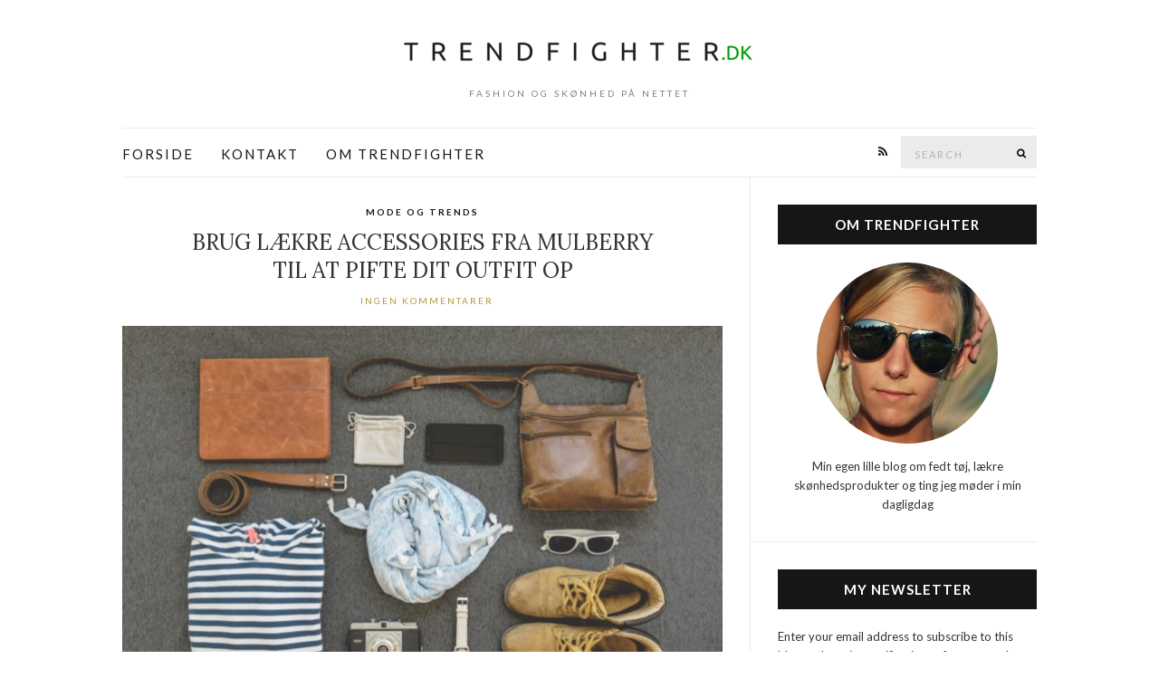

--- FILE ---
content_type: text/html; charset=UTF-8
request_url: https://trendfighter.dk/brug-laekre-accessories-fra-mulberry-til-at-pifte-dit-outfit-op/
body_size: 10328
content:
<!doctype html>
<html lang="da-DK">
<head>
	<meta charset="UTF-8">
	<meta name="viewport" content="width=device-width, initial-scale=1">
	<link rel="pingback" href="https://trendfighter.dk/xmlrpc.php">

	<title>Brug lækre accessories fra Mulberry til at pifte dit outfit op &#8211; Trendfighter</title>
<meta name='robots' content='max-image-preview:large' />
	<style>img:is([sizes="auto" i], [sizes^="auto," i]) { contain-intrinsic-size: 3000px 1500px }</style>
	<link rel="alternate" type="application/rss+xml" title="Trendfighter &raquo; Feed" href="https://trendfighter.dk/feed/" />
<link rel="alternate" type="application/rss+xml" title="Trendfighter &raquo;-kommentar-feed" href="https://trendfighter.dk/comments/feed/" />
<link rel="alternate" type="application/rss+xml" title="Trendfighter &raquo; Brug lækre accessories fra Mulberry til at pifte dit outfit op-kommentar-feed" href="https://trendfighter.dk/brug-laekre-accessories-fra-mulberry-til-at-pifte-dit-outfit-op/feed/" />
<script type="text/javascript">
/* <![CDATA[ */
window._wpemojiSettings = {"baseUrl":"https:\/\/s.w.org\/images\/core\/emoji\/15.0.3\/72x72\/","ext":".png","svgUrl":"https:\/\/s.w.org\/images\/core\/emoji\/15.0.3\/svg\/","svgExt":".svg","source":{"concatemoji":"https:\/\/trendfighter.dk\/wp-includes\/js\/wp-emoji-release.min.js?ver=6.7.4"}};
/*! This file is auto-generated */
!function(i,n){var o,s,e;function c(e){try{var t={supportTests:e,timestamp:(new Date).valueOf()};sessionStorage.setItem(o,JSON.stringify(t))}catch(e){}}function p(e,t,n){e.clearRect(0,0,e.canvas.width,e.canvas.height),e.fillText(t,0,0);var t=new Uint32Array(e.getImageData(0,0,e.canvas.width,e.canvas.height).data),r=(e.clearRect(0,0,e.canvas.width,e.canvas.height),e.fillText(n,0,0),new Uint32Array(e.getImageData(0,0,e.canvas.width,e.canvas.height).data));return t.every(function(e,t){return e===r[t]})}function u(e,t,n){switch(t){case"flag":return n(e,"\ud83c\udff3\ufe0f\u200d\u26a7\ufe0f","\ud83c\udff3\ufe0f\u200b\u26a7\ufe0f")?!1:!n(e,"\ud83c\uddfa\ud83c\uddf3","\ud83c\uddfa\u200b\ud83c\uddf3")&&!n(e,"\ud83c\udff4\udb40\udc67\udb40\udc62\udb40\udc65\udb40\udc6e\udb40\udc67\udb40\udc7f","\ud83c\udff4\u200b\udb40\udc67\u200b\udb40\udc62\u200b\udb40\udc65\u200b\udb40\udc6e\u200b\udb40\udc67\u200b\udb40\udc7f");case"emoji":return!n(e,"\ud83d\udc26\u200d\u2b1b","\ud83d\udc26\u200b\u2b1b")}return!1}function f(e,t,n){var r="undefined"!=typeof WorkerGlobalScope&&self instanceof WorkerGlobalScope?new OffscreenCanvas(300,150):i.createElement("canvas"),a=r.getContext("2d",{willReadFrequently:!0}),o=(a.textBaseline="top",a.font="600 32px Arial",{});return e.forEach(function(e){o[e]=t(a,e,n)}),o}function t(e){var t=i.createElement("script");t.src=e,t.defer=!0,i.head.appendChild(t)}"undefined"!=typeof Promise&&(o="wpEmojiSettingsSupports",s=["flag","emoji"],n.supports={everything:!0,everythingExceptFlag:!0},e=new Promise(function(e){i.addEventListener("DOMContentLoaded",e,{once:!0})}),new Promise(function(t){var n=function(){try{var e=JSON.parse(sessionStorage.getItem(o));if("object"==typeof e&&"number"==typeof e.timestamp&&(new Date).valueOf()<e.timestamp+604800&&"object"==typeof e.supportTests)return e.supportTests}catch(e){}return null}();if(!n){if("undefined"!=typeof Worker&&"undefined"!=typeof OffscreenCanvas&&"undefined"!=typeof URL&&URL.createObjectURL&&"undefined"!=typeof Blob)try{var e="postMessage("+f.toString()+"("+[JSON.stringify(s),u.toString(),p.toString()].join(",")+"));",r=new Blob([e],{type:"text/javascript"}),a=new Worker(URL.createObjectURL(r),{name:"wpTestEmojiSupports"});return void(a.onmessage=function(e){c(n=e.data),a.terminate(),t(n)})}catch(e){}c(n=f(s,u,p))}t(n)}).then(function(e){for(var t in e)n.supports[t]=e[t],n.supports.everything=n.supports.everything&&n.supports[t],"flag"!==t&&(n.supports.everythingExceptFlag=n.supports.everythingExceptFlag&&n.supports[t]);n.supports.everythingExceptFlag=n.supports.everythingExceptFlag&&!n.supports.flag,n.DOMReady=!1,n.readyCallback=function(){n.DOMReady=!0}}).then(function(){return e}).then(function(){var e;n.supports.everything||(n.readyCallback(),(e=n.source||{}).concatemoji?t(e.concatemoji):e.wpemoji&&e.twemoji&&(t(e.twemoji),t(e.wpemoji)))}))}((window,document),window._wpemojiSettings);
/* ]]> */
</script>
<style id='wp-emoji-styles-inline-css' type='text/css'>

	img.wp-smiley, img.emoji {
		display: inline !important;
		border: none !important;
		box-shadow: none !important;
		height: 1em !important;
		width: 1em !important;
		margin: 0 0.07em !important;
		vertical-align: -0.1em !important;
		background: none !important;
		padding: 0 !important;
	}
</style>
<link rel='stylesheet' id='wp-block-library-css' href='https://trendfighter.dk/wp-includes/css/dist/block-library/style.min.css?ver=6.7.4' type='text/css' media='all' />
<style id='classic-theme-styles-inline-css' type='text/css'>
/*! This file is auto-generated */
.wp-block-button__link{color:#fff;background-color:#32373c;border-radius:9999px;box-shadow:none;text-decoration:none;padding:calc(.667em + 2px) calc(1.333em + 2px);font-size:1.125em}.wp-block-file__button{background:#32373c;color:#fff;text-decoration:none}
</style>
<style id='global-styles-inline-css' type='text/css'>
:root{--wp--preset--aspect-ratio--square: 1;--wp--preset--aspect-ratio--4-3: 4/3;--wp--preset--aspect-ratio--3-4: 3/4;--wp--preset--aspect-ratio--3-2: 3/2;--wp--preset--aspect-ratio--2-3: 2/3;--wp--preset--aspect-ratio--16-9: 16/9;--wp--preset--aspect-ratio--9-16: 9/16;--wp--preset--color--black: #000000;--wp--preset--color--cyan-bluish-gray: #abb8c3;--wp--preset--color--white: #ffffff;--wp--preset--color--pale-pink: #f78da7;--wp--preset--color--vivid-red: #cf2e2e;--wp--preset--color--luminous-vivid-orange: #ff6900;--wp--preset--color--luminous-vivid-amber: #fcb900;--wp--preset--color--light-green-cyan: #7bdcb5;--wp--preset--color--vivid-green-cyan: #00d084;--wp--preset--color--pale-cyan-blue: #8ed1fc;--wp--preset--color--vivid-cyan-blue: #0693e3;--wp--preset--color--vivid-purple: #9b51e0;--wp--preset--gradient--vivid-cyan-blue-to-vivid-purple: linear-gradient(135deg,rgba(6,147,227,1) 0%,rgb(155,81,224) 100%);--wp--preset--gradient--light-green-cyan-to-vivid-green-cyan: linear-gradient(135deg,rgb(122,220,180) 0%,rgb(0,208,130) 100%);--wp--preset--gradient--luminous-vivid-amber-to-luminous-vivid-orange: linear-gradient(135deg,rgba(252,185,0,1) 0%,rgba(255,105,0,1) 100%);--wp--preset--gradient--luminous-vivid-orange-to-vivid-red: linear-gradient(135deg,rgba(255,105,0,1) 0%,rgb(207,46,46) 100%);--wp--preset--gradient--very-light-gray-to-cyan-bluish-gray: linear-gradient(135deg,rgb(238,238,238) 0%,rgb(169,184,195) 100%);--wp--preset--gradient--cool-to-warm-spectrum: linear-gradient(135deg,rgb(74,234,220) 0%,rgb(151,120,209) 20%,rgb(207,42,186) 40%,rgb(238,44,130) 60%,rgb(251,105,98) 80%,rgb(254,248,76) 100%);--wp--preset--gradient--blush-light-purple: linear-gradient(135deg,rgb(255,206,236) 0%,rgb(152,150,240) 100%);--wp--preset--gradient--blush-bordeaux: linear-gradient(135deg,rgb(254,205,165) 0%,rgb(254,45,45) 50%,rgb(107,0,62) 100%);--wp--preset--gradient--luminous-dusk: linear-gradient(135deg,rgb(255,203,112) 0%,rgb(199,81,192) 50%,rgb(65,88,208) 100%);--wp--preset--gradient--pale-ocean: linear-gradient(135deg,rgb(255,245,203) 0%,rgb(182,227,212) 50%,rgb(51,167,181) 100%);--wp--preset--gradient--electric-grass: linear-gradient(135deg,rgb(202,248,128) 0%,rgb(113,206,126) 100%);--wp--preset--gradient--midnight: linear-gradient(135deg,rgb(2,3,129) 0%,rgb(40,116,252) 100%);--wp--preset--font-size--small: 13px;--wp--preset--font-size--medium: 20px;--wp--preset--font-size--large: 36px;--wp--preset--font-size--x-large: 42px;--wp--preset--spacing--20: 0.44rem;--wp--preset--spacing--30: 0.67rem;--wp--preset--spacing--40: 1rem;--wp--preset--spacing--50: 1.5rem;--wp--preset--spacing--60: 2.25rem;--wp--preset--spacing--70: 3.38rem;--wp--preset--spacing--80: 5.06rem;--wp--preset--shadow--natural: 6px 6px 9px rgba(0, 0, 0, 0.2);--wp--preset--shadow--deep: 12px 12px 50px rgba(0, 0, 0, 0.4);--wp--preset--shadow--sharp: 6px 6px 0px rgba(0, 0, 0, 0.2);--wp--preset--shadow--outlined: 6px 6px 0px -3px rgba(255, 255, 255, 1), 6px 6px rgba(0, 0, 0, 1);--wp--preset--shadow--crisp: 6px 6px 0px rgba(0, 0, 0, 1);}:where(.is-layout-flex){gap: 0.5em;}:where(.is-layout-grid){gap: 0.5em;}body .is-layout-flex{display: flex;}.is-layout-flex{flex-wrap: wrap;align-items: center;}.is-layout-flex > :is(*, div){margin: 0;}body .is-layout-grid{display: grid;}.is-layout-grid > :is(*, div){margin: 0;}:where(.wp-block-columns.is-layout-flex){gap: 2em;}:where(.wp-block-columns.is-layout-grid){gap: 2em;}:where(.wp-block-post-template.is-layout-flex){gap: 1.25em;}:where(.wp-block-post-template.is-layout-grid){gap: 1.25em;}.has-black-color{color: var(--wp--preset--color--black) !important;}.has-cyan-bluish-gray-color{color: var(--wp--preset--color--cyan-bluish-gray) !important;}.has-white-color{color: var(--wp--preset--color--white) !important;}.has-pale-pink-color{color: var(--wp--preset--color--pale-pink) !important;}.has-vivid-red-color{color: var(--wp--preset--color--vivid-red) !important;}.has-luminous-vivid-orange-color{color: var(--wp--preset--color--luminous-vivid-orange) !important;}.has-luminous-vivid-amber-color{color: var(--wp--preset--color--luminous-vivid-amber) !important;}.has-light-green-cyan-color{color: var(--wp--preset--color--light-green-cyan) !important;}.has-vivid-green-cyan-color{color: var(--wp--preset--color--vivid-green-cyan) !important;}.has-pale-cyan-blue-color{color: var(--wp--preset--color--pale-cyan-blue) !important;}.has-vivid-cyan-blue-color{color: var(--wp--preset--color--vivid-cyan-blue) !important;}.has-vivid-purple-color{color: var(--wp--preset--color--vivid-purple) !important;}.has-black-background-color{background-color: var(--wp--preset--color--black) !important;}.has-cyan-bluish-gray-background-color{background-color: var(--wp--preset--color--cyan-bluish-gray) !important;}.has-white-background-color{background-color: var(--wp--preset--color--white) !important;}.has-pale-pink-background-color{background-color: var(--wp--preset--color--pale-pink) !important;}.has-vivid-red-background-color{background-color: var(--wp--preset--color--vivid-red) !important;}.has-luminous-vivid-orange-background-color{background-color: var(--wp--preset--color--luminous-vivid-orange) !important;}.has-luminous-vivid-amber-background-color{background-color: var(--wp--preset--color--luminous-vivid-amber) !important;}.has-light-green-cyan-background-color{background-color: var(--wp--preset--color--light-green-cyan) !important;}.has-vivid-green-cyan-background-color{background-color: var(--wp--preset--color--vivid-green-cyan) !important;}.has-pale-cyan-blue-background-color{background-color: var(--wp--preset--color--pale-cyan-blue) !important;}.has-vivid-cyan-blue-background-color{background-color: var(--wp--preset--color--vivid-cyan-blue) !important;}.has-vivid-purple-background-color{background-color: var(--wp--preset--color--vivid-purple) !important;}.has-black-border-color{border-color: var(--wp--preset--color--black) !important;}.has-cyan-bluish-gray-border-color{border-color: var(--wp--preset--color--cyan-bluish-gray) !important;}.has-white-border-color{border-color: var(--wp--preset--color--white) !important;}.has-pale-pink-border-color{border-color: var(--wp--preset--color--pale-pink) !important;}.has-vivid-red-border-color{border-color: var(--wp--preset--color--vivid-red) !important;}.has-luminous-vivid-orange-border-color{border-color: var(--wp--preset--color--luminous-vivid-orange) !important;}.has-luminous-vivid-amber-border-color{border-color: var(--wp--preset--color--luminous-vivid-amber) !important;}.has-light-green-cyan-border-color{border-color: var(--wp--preset--color--light-green-cyan) !important;}.has-vivid-green-cyan-border-color{border-color: var(--wp--preset--color--vivid-green-cyan) !important;}.has-pale-cyan-blue-border-color{border-color: var(--wp--preset--color--pale-cyan-blue) !important;}.has-vivid-cyan-blue-border-color{border-color: var(--wp--preset--color--vivid-cyan-blue) !important;}.has-vivid-purple-border-color{border-color: var(--wp--preset--color--vivid-purple) !important;}.has-vivid-cyan-blue-to-vivid-purple-gradient-background{background: var(--wp--preset--gradient--vivid-cyan-blue-to-vivid-purple) !important;}.has-light-green-cyan-to-vivid-green-cyan-gradient-background{background: var(--wp--preset--gradient--light-green-cyan-to-vivid-green-cyan) !important;}.has-luminous-vivid-amber-to-luminous-vivid-orange-gradient-background{background: var(--wp--preset--gradient--luminous-vivid-amber-to-luminous-vivid-orange) !important;}.has-luminous-vivid-orange-to-vivid-red-gradient-background{background: var(--wp--preset--gradient--luminous-vivid-orange-to-vivid-red) !important;}.has-very-light-gray-to-cyan-bluish-gray-gradient-background{background: var(--wp--preset--gradient--very-light-gray-to-cyan-bluish-gray) !important;}.has-cool-to-warm-spectrum-gradient-background{background: var(--wp--preset--gradient--cool-to-warm-spectrum) !important;}.has-blush-light-purple-gradient-background{background: var(--wp--preset--gradient--blush-light-purple) !important;}.has-blush-bordeaux-gradient-background{background: var(--wp--preset--gradient--blush-bordeaux) !important;}.has-luminous-dusk-gradient-background{background: var(--wp--preset--gradient--luminous-dusk) !important;}.has-pale-ocean-gradient-background{background: var(--wp--preset--gradient--pale-ocean) !important;}.has-electric-grass-gradient-background{background: var(--wp--preset--gradient--electric-grass) !important;}.has-midnight-gradient-background{background: var(--wp--preset--gradient--midnight) !important;}.has-small-font-size{font-size: var(--wp--preset--font-size--small) !important;}.has-medium-font-size{font-size: var(--wp--preset--font-size--medium) !important;}.has-large-font-size{font-size: var(--wp--preset--font-size--large) !important;}.has-x-large-font-size{font-size: var(--wp--preset--font-size--x-large) !important;}
:where(.wp-block-post-template.is-layout-flex){gap: 1.25em;}:where(.wp-block-post-template.is-layout-grid){gap: 1.25em;}
:where(.wp-block-columns.is-layout-flex){gap: 2em;}:where(.wp-block-columns.is-layout-grid){gap: 2em;}
:root :where(.wp-block-pullquote){font-size: 1.5em;line-height: 1.6;}
</style>
<link rel='stylesheet' id='titan-adminbar-styles-css' href='https://trendfighter.dk/wp-content/plugins/anti-spam/assets/css/admin-bar.css?ver=7.3.8' type='text/css' media='all' />
<link rel='stylesheet' id='contact-form-7-css' href='https://trendfighter.dk/wp-content/plugins/contact-form-7/includes/css/styles.css?ver=6.0.5' type='text/css' media='all' />
<link rel='stylesheet' id='ci-google-font-css' href='//fonts.googleapis.com/css?family=Lora%3A400%2C700%2C400italic%2C700italic%7CLato%3A400%2C400italic%2C700%2C700italic&#038;ver=6.7.4' type='text/css' media='all' />
<link rel='stylesheet' id='ci-base-css' href='https://trendfighter.dk/wp-content/themes/olsen/css/base.css?ver=1.2' type='text/css' media='all' />
<link rel='stylesheet' id='font-awesome-css' href='https://trendfighter.dk/wp-content/themes/olsen/css/font-awesome.css?ver=4.5.0' type='text/css' media='all' />
<link rel='stylesheet' id='magnific-css' href='https://trendfighter.dk/wp-content/themes/olsen/css/magnific.css?ver=1.0.0' type='text/css' media='all' />
<link rel='stylesheet' id='slick-css' href='https://trendfighter.dk/wp-content/themes/olsen/css/slick.css?ver=1.5.7' type='text/css' media='all' />
<link rel='stylesheet' id='mmenu-css' href='https://trendfighter.dk/wp-content/themes/olsen/css/mmenu.css?ver=5.2.0' type='text/css' media='all' />
<link rel='stylesheet' id='justifiedGallery-css' href='https://trendfighter.dk/wp-content/themes/olsen/css/justifiedGallery.min.css?ver=3.6.0' type='text/css' media='all' />
<link rel='stylesheet' id='ci-style-css' href='https://trendfighter.dk/wp-content/themes/olsen/style.css?ver=1.2' type='text/css' media='all' />
<script type="text/javascript" src="https://trendfighter.dk/wp-includes/js/jquery/jquery.min.js?ver=3.7.1" id="jquery-core-js"></script>
<script type="text/javascript" src="https://trendfighter.dk/wp-includes/js/jquery/jquery-migrate.min.js?ver=3.4.1" id="jquery-migrate-js"></script>
<script type="text/javascript" src="https://trendfighter.dk/wp-content/themes/olsen/js/modernizr.js?ver=2.8.3" id="modernizr-js"></script>
<link rel="https://api.w.org/" href="https://trendfighter.dk/wp-json/" /><link rel="alternate" title="JSON" type="application/json" href="https://trendfighter.dk/wp-json/wp/v2/posts/525" /><link rel="EditURI" type="application/rsd+xml" title="RSD" href="https://trendfighter.dk/xmlrpc.php?rsd" />
<meta name="generator" content="WordPress 6.7.4" />
<link rel="canonical" href="https://trendfighter.dk/brug-laekre-accessories-fra-mulberry-til-at-pifte-dit-outfit-op/" />
<link rel='shortlink' href='https://trendfighter.dk/?p=525' />
<link rel="alternate" title="oEmbed (JSON)" type="application/json+oembed" href="https://trendfighter.dk/wp-json/oembed/1.0/embed?url=https%3A%2F%2Ftrendfighter.dk%2Fbrug-laekre-accessories-fra-mulberry-til-at-pifte-dit-outfit-op%2F" />
<link rel="alternate" title="oEmbed (XML)" type="text/xml+oembed" href="https://trendfighter.dk/wp-json/oembed/1.0/embed?url=https%3A%2F%2Ftrendfighter.dk%2Fbrug-laekre-accessories-fra-mulberry-til-at-pifte-dit-outfit-op%2F&#038;format=xml" />
<style type="text/css">			body {
				font-size: 15px;
			}
						.site-header .navigation {
				font-size: 15px;
			}
						.sidebar .widget-title {
				font-size: 15px;
			}
						.site-logo {
				text-transform: uppercase;
			}
						.entry-title,
			.slide-title,
			.section-title {
				text-transform: uppercase;
			}
						.widget-title {
				text-transform: uppercase;
			}
						.nav {
				text-transform: uppercase;
			}
						.btn,
			input[type="button"],
			input[type="submit"],
			input[type="reset"],
			button,
			#paging,
			.comment-reply-link,
			.read-more {
				text-transform: uppercase;
			}
						.entry-meta,
			.entry-tags,
			.entry-sig,
			.comment-metadata,
			.slide-meta {
				text-transform: uppercase;
			}
			</style></head>
<body class="post-template-default single single-post postid-525 single-format-standard" itemscope="itemscope" itemtype="http://schema.org/WebPage">

<div id="page">

	<div class="container">
		<div class="row">
			<div class="col-md-12">

									<header id="masthead" class="site-header group" role="banner" itemscope="itemscope" itemtype="http://schema.org/Organization">

						<div class="site-logo">
							<h1 itemprop="name">
								<a itemprop="url" href="https://trendfighter.dk">
																			<img itemprop="logo" src="https://trendfighter.dk/wp-content/uploads/trendfighter.png" alt="Trendfighter" />
																	</a>
							</h1>

															<p class="tagline">Fashion og skønhed på nettet</p>
													</div><!-- /site-logo -->

						<div class="site-bar group">
							<nav class="nav" role="navigation" itemscope="itemscope" itemtype="http://schema.org/SiteNavigationElement">
								<ul id="menu-main" class="navigation"><li id="menu-item-411" class="menu-item menu-item-type-custom menu-item-object-custom menu-item-home menu-item-411"><a href="https://trendfighter.dk">Forside</a></li>
<li id="menu-item-412" class="menu-item menu-item-type-post_type menu-item-object-page menu-item-412"><a href="https://trendfighter.dk/kontakt/">Kontakt</a></li>
<li id="menu-item-413" class="menu-item menu-item-type-post_type menu-item-object-page menu-item-413"><a href="https://trendfighter.dk/om-os/">Om Trendfighter</a></li>
</ul>
								<a class="mobile-nav-trigger" href="#mobilemenu"><i class="fa fa-navicon"></i> Menu</a>
							</nav>
							<div id="mobilemenu"></div>

							
							<div class="site-tools has-search">
								<form action="https://trendfighter.dk/" class="searchform" method="get" role="search">
	<div>
		<label class="screen-reader-text">Search for:</label>
		<input type="text" placeholder="Search" name="s" value="">
		<button class="searchsubmit" type="submit"><i class="fa fa-search"></i><span class="screen-reader-text">Search</span></button>
	</div>
</form>
										<ul class="socials">
										<li><a href="https://trendfighter.dk/feed/" target="_blank"><i class="fa fa-rss"></i></a></li>
					</ul>
		
							</div><!-- /site-tools -->
						</div><!-- /site-bar -->

					</header>
				
				
				<div id="site-content">


<div class="row">

	<div class="col-md-8 ">
		<main id="content" role="main" itemprop="mainContentOfPage" itemscope="itemscope" itemtype="http://schema.org/Blog">
			<div class="row">
				<div class="col-md-12">

											<article id="entry-525" class="entry post-525 post type-post status-publish format-standard has-post-thumbnail hentry category-mode-og-trends" itemscope="itemscope" itemtype="http://schema.org/BlogPosting" itemprop="blogPost">

															<div class="entry-meta entry-meta-top">
									<p class="entry-categories">
										<a href="https://trendfighter.dk/category/mode-og-trends/" rel="category tag">Mode og trends</a>									</p>
								</div>
							
							<h2 class="entry-title" itemprop="headline">
								Brug lækre accessories fra Mulberry til at pifte dit outfit op							</h2>

							<div class="entry-meta entry-meta-bottom">
								
								<a href="https://trendfighter.dk/brug-laekre-accessories-fra-mulberry-til-at-pifte-dit-outfit-op/#respond" class="entry-comments-no ">Ingen kommentarer</a>
							</div>

							<div class="entry-featured">
																									<a class="ci-lightbox" href="https://trendfighter.dk/wp-content/uploads/accessories-1024x682.jpeg">
										<img width="665" height="435" src="https://trendfighter.dk/wp-content/uploads/accessories-665x435.jpeg" class="attachment-post-thumbnail size-post-thumbnail wp-post-image" alt="accessories" itemprop="image" decoding="async" fetchpriority="high" />									</a>
															</div>


							<div class="entry-content" itemprop="text">
								<p>Alle ved at accessories kan gøre et kedeligt outfit interessant. De kan være med til at understrege sin egen personlige stil foruden deres praktiske funktion. Accessories betyder nemlig tilbehør, og netop tilbehøret er vigtigt for ens fremtoning set fra et modeperspektiv. Accessories er for eksempel ting som tasker, tørklæder, solbriller, smykker, handsker, hatte og bælter. Faktisk alt der ikke er en del af tøjet, men som bruges til at skabe en moderigtig fremtoning, betegnes som accessories.</p>
<p>Går man rigtig meget op i luksus og høj kvalitet, findes der mange forskellige luksusmærker, der laver flotte accessories. Heriblandt Mulberry, der er et verdenskendt engelsk mærke.</p>
<h2>Accessories fra Mulberry</h2>
<p>Mulberry blev stiftet i Somerset, England tilbage i 1971, så det er stadig et relativt ungt mærke sammenlignet med for eksempel Chanel, der opstod helt tilbage i 1910. Navnet Mulberry kommer fra en træsort ved samme navn, som stifteren passerede hver eneste dag på vej til skole. Mærkets verdenskendte logo er derfor også udformet som dette træ. Mulberry er desuden kendt for deres britiske arv og især livet på landet, hvilket man tydeligt kan se i deres tidlige designs, der leder tankerne over på jagt og fiskeri.</p>
<p>Mulberry er især kendt for deres luksuriøse lædertasker, heriblandt modellen Bayswater, der nok er deres mest eftertragtede taske til dato. Bayswater tasken er blevet et ikon for Mulberry, i og med at dens design er klassisk og tidsløst. Den kan fås i flere forskellige farver og størrelser, så den er derfor også meget alsidig. Modellen ved navn Lily er også et populært valg for dem, som gerne vil have en mindre taske til aftenbrug.</p>
<p>Foruden tasker har Mulberry også et bredt udvalg af andre flotte og klassiske accessories, heriblandt tørklæder, punge, smykker og nøgleringe. Især deres tørklæder er også et populært valg. Her kan man vælge mellem materialer så som ren silke og lammeuld. Desuden kommer de selvfølgelig i et <a href="http://flot.nu/maerker/mulberry/">bredt udvalg af flotte og klassiske farver</a>.</p>
<h2>Her kan man købe Mulberry produkter</h2>
<p>Mulberry produkter forhandles i deres luksuriøse forretninger, der blandt andet findes i Aarhus og København foruden andre storbyer rundt omkring i Europa. Desuden kan man være heldig at finde accessories fra Mulberry i lufthavne rundt omkring i verden, hvis man er så heldig at skulle ud og rejse.</p>
<p>Derudover findes der selvfølgelig flere både danske og udenlandske online butikker, som forhandler Mulberry produkter. Da Mulberry er et luksusmærke, er priserne også uden tvivl i den høje ende. Så har man et budget, kan det være en fordel at holde øje med priserne på de forskellige hjemmesider, da man godt kan være heldig at finde lækre Mulberry accessories på tilbud. Men selvom man ikke kan finde Mulberry til spot-priser skal man huske på at mærket er at luksusmærke og man betaler for ”mærket” som en del af produktet, for kunne man konstant finde Mulburry accessories på tilbuddet ville en del af charmen forsvinde fra produktet.</p>
															</div>

							
							
														<div class="entry-utils group">
									<ul class="socials">
				<li><a href="https://www.facebook.com/sharer.php?u=https://trendfighter.dk/brug-laekre-accessories-fra-mulberry-til-at-pifte-dit-outfit-op/" target="_blank" class="social-icon"><i class="fa fa-facebook"></i></a></li>
		<li><a href="https://twitter.com/share?url=https://trendfighter.dk/brug-laekre-accessories-fra-mulberry-til-at-pifte-dit-outfit-op/" target="_blank" class="social-icon"><i class="fa fa-twitter"></i></a></li>
		<li><a href="https://plus.google.com/share?url=https://trendfighter.dk/brug-laekre-accessories-fra-mulberry-til-at-pifte-dit-outfit-op/" target="_blank" class="social-icon"><i class="fa fa-google-plus"></i></a></li>
					<li><a href="https://pinterest.com/pin/create/bookmarklet/?url=https://trendfighter.dk/brug-laekre-accessories-fra-mulberry-til-at-pifte-dit-outfit-op/&#038;description=Brug%20lækre%20accessories%20fra%20Mulberry%20til%20at%20pifte%20dit%20outfit%20op&#038;media=https://trendfighter.dk/wp-content/uploads/accessories-1024x682.jpeg" target="_blank" class="social-icon"><i class="fa fa-pinterest"></i></a></li>
			</ul>
							</div>
							
															<div id="paging" class="group">
																												<a href="https://trendfighter.dk/hvad-skal-jeg-tage-paa-naar-jeg-dater/" class="paging-standard paging-older">Previous Post</a>
																												<a href="https://trendfighter.dk/invisalign-giver-dig-det-flotteste-smil/" class="paging-standard paging-newer">Next Post</a>
																	</div>
							
							<div class="entry-author group" itemscope="itemscope" itemprop="author" itemtype="http://schema.org/Person">
	<figure class="author-avatar">
		<img alt='Mads Madsen' src='https://secure.gravatar.com/avatar/982cef7bbce4048f197456ebd328388f?s=90&#038;d=avatar_default&#038;r=g' srcset='https://secure.gravatar.com/avatar/982cef7bbce4048f197456ebd328388f?s=180&#038;d=avatar_default&#038;r=g 2x' class='avatar avatar-90 photo' height='90' width='90' itemprop="image" decoding='async'/>	</figure>

	<div class="author-details">
		<h4 itemprop="name">Mads Madsen</h4>

					<p class="author-excerpt" itemprop="description">
				In this area you can display your biographic info. Just visit <em>Users > Your Profile > Biographic info</em>			</p>
		
			</div>
</div>
								<div class="entry-related">
					<h4>Andre spændende artikler</h4>
		
		<div class="row">
							<div class="col-sm-4">
					<article class="entry post-535 post type-post status-publish format-standard has-post-thumbnail hentry category-mode-og-trends">
	<div class="entry-meta">
		<time class="entry-date" datetime="2018-11-28T17:54:26+01:00">28. november 2018</time>
	</div>
	<div class="entry-featured">
		<a href="https://trendfighter.dk/smarte-stroemper-find-smarte-stroemper-der-afspejler-din-person/">
			<img width="640" height="435" src="https://trendfighter.dk/wp-content/uploads/Smarte-strømper-640x435.jpg" class="attachment-post-thumbnail size-post-thumbnail wp-post-image" alt="Smarte strømper" decoding="async" />		</a>
	</div>
	<h2 class="entry-title"><a href="https://trendfighter.dk/smarte-stroemper-find-smarte-stroemper-der-afspejler-din-person/">Smarte strømper – find smarte strømper, der afspejler din person</a></h2>
</article>
				</div>
							<div class="col-sm-4">
					<article class="entry post-572 post type-post status-publish format-standard has-post-thumbnail hentry category-mode-og-trends">
	<div class="entry-meta">
		<time class="entry-date" datetime="2019-04-19T13:15:22+02:00">19. april 2019</time>
	</div>
	<div class="entry-featured">
		<a href="https://trendfighter.dk/hvorfor-smykker-er-en-oplagt-men-god-gave/">
			<img width="665" height="435" src="https://trendfighter.dk/wp-content/uploads/billige-smykker-665x435.jpg" class="attachment-post-thumbnail size-post-thumbnail wp-post-image" alt="Smykker" decoding="async" loading="lazy" />		</a>
	</div>
	<h2 class="entry-title"><a href="https://trendfighter.dk/hvorfor-smykker-er-en-oplagt-men-god-gave/">Hvorfor smykker er en oplagt men god gave</a></h2>
</article>
				</div>
							<div class="col-sm-4">
					<article class="entry post-555 post type-post status-publish format-standard has-post-thumbnail hentry category-mode-og-trends">
	<div class="entry-meta">
		<time class="entry-date" datetime="2019-03-31T18:44:56+02:00">31. marts 2019</time>
	</div>
	<div class="entry-featured">
		<a href="https://trendfighter.dk/smykker-er-prikken-over-iet-i-din-paaklaedning/">
			<img width="665" height="435" src="https://trendfighter.dk/wp-content/uploads/smykker-665x435.jpg" class="attachment-post-thumbnail size-post-thumbnail wp-post-image" alt="smykker" decoding="async" loading="lazy" />		</a>
	</div>
	<h2 class="entry-title"><a href="https://trendfighter.dk/smykker-er-prikken-over-iet-i-din-paaklaedning/">Smykker er prikken over i’et i din påklædning</a></h2>
</article>
				</div>
								</div>
	</div>

							
	<div id="comments">


	<section id="respond">
		<div id="form-wrapper" class="group">
				<div id="respond" class="comment-respond">
		<h3 id="reply-title" class="comment-reply-title">Skriv et svar <small><a rel="nofollow" id="cancel-comment-reply-link" href="/brug-laekre-accessories-fra-mulberry-til-at-pifte-dit-outfit-op/#respond" style="display:none;">Annuller svar</a></small></h3><form action="https://trendfighter.dk/wp-comments-post.php" method="post" id="commentform" class="comment-form" novalidate><p class="comment-notes"><span id="email-notes">Din e-mailadresse vil ikke blive publiceret.</span> <span class="required-field-message">Krævede felter er markeret med <span class="required">*</span></span></p><p class="comment-form-comment"><label for="comment">Kommentar <span class="required">*</span></label> <textarea id="comment" name="comment" cols="45" rows="8" maxlength="65525" required></textarea></p><p class="comment-form-author"><label for="author">Navn <span class="required">*</span></label> <input id="author" name="author" type="text" value="" size="30" maxlength="245" autocomplete="name" required /></p>
<p class="comment-form-email"><label for="email">E-mail <span class="required">*</span></label> <input id="email" name="email" type="email" value="" size="30" maxlength="100" aria-describedby="email-notes" autocomplete="email" required /></p>
<p class="comment-form-url"><label for="url">Websted</label> <input id="url" name="url" type="url" value="" size="30" maxlength="200" autocomplete="url" /></p>
<p class="comment-form-cookies-consent"><input id="wp-comment-cookies-consent" name="wp-comment-cookies-consent" type="checkbox" value="yes" /> <label for="wp-comment-cookies-consent">Gem mit navn, mail og websted i denne browser til næste gang jeg kommenterer.</label></p>
<p class="form-submit"><input name="submit" type="submit" id="submit" class="submit" value="Send kommentar" /> <input type='hidden' name='comment_post_ID' value='525' id='comment_post_ID' />
<input type='hidden' name='comment_parent' id='comment_parent' value='0' />
</p><!-- Anti-spam plugin wordpress.org/plugins/anti-spam/ --><div class="wantispam-required-fields"><input type="hidden" name="wantispam_t" class="wantispam-control wantispam-control-t" value="1769093531" /><div class="wantispam-group wantispam-group-q" style="clear: both;">
					<label>Current ye@r <span class="required">*</span></label>
					<input type="hidden" name="wantispam_a" class="wantispam-control wantispam-control-a" value="2026" />
					<input type="text" name="wantispam_q" class="wantispam-control wantispam-control-q" value="7.3.8" autocomplete="off" />
				  </div>
<div class="wantispam-group wantispam-group-e" style="display: none;">
					<label>Leave this field empty</label>
					<input type="text" name="wantispam_e_email_url_website" class="wantispam-control wantispam-control-e" value="" autocomplete="off" />
				  </div>
</div><!--\End Anti-spam plugin --></form>	</div><!-- #respond -->
			</div><!-- #form-wrapper -->
	</section>

	</div><!-- #comments -->

						</article>
									</div>
			</div>
		</main>
	</div>

			<div class="col-md-4">
			<div class="sidebar sidebar-right" role="complementary" itemtype="http://schema.org/WPSideBar" itemscope="itemscope">
	<aside id="ci-about-1" class=" widget group widget_ci-about"><h3 class="widget-title">Om Trendfighter</h3><div class="widget_about group"><p class="widget_about_avatar"><img src="https://trendfighter.dk/wp-content/uploads/girl-424918_1280-200x200.jpg" class="img-round" alt="" /></p><p>Min egen lille blog om fedt tøj, lækre skønhedsprodukter og ting jeg møder i min dagligdag</p>
</div></aside><aside id="ci-newsletter-1" class="widget group widget_ci-newsletter"><h3 class="widget-title">My Newsletter</h3><div class="widget_ci_newsletter"><form action="#" method="post">
												<p>Enter your email address to subscribe to this blog and receive notifications of new posts by email.</p>
												<p>
													<label class="sr-only" for="subscribe-field">
														Email Address
													</label>
													<input id="subscribe-field" type="email" name="email" value="" placeholder="Email Address">
												</p>
												<p>
													<input type="submit" value="Subscribe" name="jetpack_subscriptions_widget">
												</p>
											</form></div></aside></div><!-- /sidebar -->
		</div>
	
</div><!-- /row -->

				</div><!-- /site-content -->

									<footer id="footer">

						
						<div class="site-bar group">
							<nav class="nav">
								<ul class="navigation">
<li class="page_item page-item-269"><a href="https://trendfighter.dk/kontakt/">Kontakt</a></li>
<li class="page_item page-item-267"><a href="https://trendfighter.dk/om-os/">Om Trendfighter</a></li>
</ul>
							</nav>

							<div class="site-tools">
										<ul class="socials">
										<li><a href="https://trendfighter.dk/feed/" target="_blank"><i class="fa fa-rss"></i></a></li>
					</ul>
									</div><!-- /site-tools -->
						</div><!-- /site-bar -->
						<div class="site-logo">
							<h3>
								<a href="https://trendfighter.dk">
																			Trendfighter																	</a>
							</h3>

															<p class="tagline">Fashion og skønhed på nettet</p>
													</div><!-- /site-logo -->
					</footer><!-- /footer -->
							</div><!-- /col-md-12 -->
		</div><!-- /row -->
	</div><!-- /container -->
</div><!-- #page -->

<script type="text/javascript" src="https://trendfighter.dk/wp-content/plugins/anti-spam/assets/js/anti-spam.js?ver=7.3.8" id="anti-spam-script-js"></script>
<script type="text/javascript" src="https://trendfighter.dk/wp-includes/js/dist/hooks.min.js?ver=4d63a3d491d11ffd8ac6" id="wp-hooks-js"></script>
<script type="text/javascript" src="https://trendfighter.dk/wp-includes/js/dist/i18n.min.js?ver=5e580eb46a90c2b997e6" id="wp-i18n-js"></script>
<script type="text/javascript" id="wp-i18n-js-after">
/* <![CDATA[ */
wp.i18n.setLocaleData( { 'text direction\u0004ltr': [ 'ltr' ] } );
/* ]]> */
</script>
<script type="text/javascript" src="https://trendfighter.dk/wp-content/plugins/contact-form-7/includes/swv/js/index.js?ver=6.0.5" id="swv-js"></script>
<script type="text/javascript" id="contact-form-7-js-translations">
/* <![CDATA[ */
( function( domain, translations ) {
	var localeData = translations.locale_data[ domain ] || translations.locale_data.messages;
	localeData[""].domain = domain;
	wp.i18n.setLocaleData( localeData, domain );
} )( "contact-form-7", {"translation-revision-date":"2024-07-31 08:27:10+0000","generator":"GlotPress\/4.0.1","domain":"messages","locale_data":{"messages":{"":{"domain":"messages","plural-forms":"nplurals=2; plural=n != 1;","lang":"da_DK"},"This contact form is placed in the wrong place.":["Denne kontaktformular er placeret det forkerte sted."],"Error:":["Fejl:"]}},"comment":{"reference":"includes\/js\/index.js"}} );
/* ]]> */
</script>
<script type="text/javascript" id="contact-form-7-js-before">
/* <![CDATA[ */
var wpcf7 = {
    "api": {
        "root": "https:\/\/trendfighter.dk\/wp-json\/",
        "namespace": "contact-form-7\/v1"
    },
    "cached": 1
};
/* ]]> */
</script>
<script type="text/javascript" src="https://trendfighter.dk/wp-content/plugins/contact-form-7/includes/js/index.js?ver=6.0.5" id="contact-form-7-js"></script>
<script type="text/javascript" src="https://trendfighter.dk/wp-includes/js/comment-reply.min.js?ver=6.7.4" id="comment-reply-js" async="async" data-wp-strategy="async"></script>
<script type="text/javascript" src="https://trendfighter.dk/wp-content/themes/olsen/js/superfish.js?ver=1.7.5" id="superfish-js"></script>
<script type="text/javascript" src="https://trendfighter.dk/wp-content/themes/olsen/js/jquery.matchHeight-min.js?ver=1.2" id="matchHeight-js"></script>
<script type="text/javascript" src="https://trendfighter.dk/wp-content/themes/olsen/js/slick.min.js?ver=1.5.7" id="slick-js"></script>
<script type="text/javascript" src="https://trendfighter.dk/wp-content/themes/olsen/js/jquery.mmenu.min.all.js?ver=5.2.0" id="mmenu-js"></script>
<script type="text/javascript" src="https://trendfighter.dk/wp-content/themes/olsen/js/jquery.fitvids.js?ver=1.1" id="fitVids-js"></script>
<script type="text/javascript" src="https://trendfighter.dk/wp-content/themes/olsen/js/jquery.magnific-popup.js?ver=1.0.0" id="magnific-js"></script>
<script type="text/javascript" src="https://trendfighter.dk/wp-content/themes/olsen/js/isotope.js?ver=2.2.2" id="isotope-js"></script>
<script type="text/javascript" src="https://trendfighter.dk/wp-content/themes/olsen/js/instagramLite.min.js?ver=1.2" id="instagramLite-js"></script>
<script type="text/javascript" src="https://trendfighter.dk/wp-content/themes/olsen/js/jquery.justifiedGallery.min.js?ver=3.6.0" id="justifiedGallery-js"></script>
<script type="text/javascript" src="https://trendfighter.dk/wp-content/themes/olsen/js/scripts.js?ver=1.2" id="ci-front-scripts-js"></script>

</body>
</html>


--- FILE ---
content_type: text/css
request_url: https://trendfighter.dk/wp-content/themes/olsen/style.css?ver=1.2
body_size: 6737
content:
/*
Theme Name: Olsen
Theme URI: http://www.cssigniter.com/ignite/themes/olsen
Author: CSSIgniter
Author URI: http://www.cssigniter.com
Description: Blogging theme for WordPress
Version: 1.2
License: GNU General Public License v2 or later
License URI: http://www.gnu.org/licenses/gpl-2.0.html
*/
/* -----------------------------------------
	Table of Contents
--------------------------------------------

.. 01. General
.. 02. Main Navigation
.. 03. Header
.. 04. Modules
.. 05. Footer
.. 06. Comments
.. 07. Widgets Styling
.. 08. WordPress defaults
.. 09. Mobile Menu
.. 10. External Plugins
.. 11. Global Mediaqueries

*/
/* -----------------------------------------
	01. General
----------------------------------------- */
/* Basic Typography
=================================== */
body {
  line-height: 1.625;
  font-size: 13px;
  font-weight: normal;
  background: #fff;
  color: #333;
  font-family: "Lato", sans-serif;
  -webkit-font-smoothing: antialiased;
  -moz-osx-font-smoothing: grayscale;
}

h1, h2, h3, h4, h5, h6 {
  font-family: "Lora", serif;
  font-weight: 300;
  line-height: normal;
  margin: 0 0 15px 0;
  -ms-word-wrap: break-word;
  word-wrap: break-word;
}

h1 {
  font-size: 26px;
}

h2 {
  font-size: 24px;
}

h3 {
  font-size: 22px;
}

h4 {
  font-size: 20px;
}

h5 {
  font-size: 18px;
}

h6 {
  font-size: 16px;
}

p {
  margin: 0 0 20px 0;
}

img {
  display: inline-block;
  vertical-align: middle;
  max-width: 100%;
  height: auto;
}

a {
  transition: color 0.18s ease, background-color 0.18s ease, border-color 0.18s ease;
  outline: none;
  color: #161616;
  text-decoration: none;
}
a:hover, a:focus {
  color: #b49543;
  outline: none;
  text-decoration: none;
}
a:active {
  outline: none;
}

.group:before, .group:after {
  content: " ";
  /* 1 */
  display: table;
  /* 2 */
}
.group:after {
  clear: both;
}

/* General Element Styling
=================================== */
/* Reset figure margin from normalize.css */
figure {
  margin: 0;
}

/* Lists */
ul, ol {
  padding-left: 20px;
}

ul {
  list-style: disc;
}

ol {
  list-style: decimal;
}

dl {
  margin: 0 0 20px;
}

dt {
  font-weight: bold;
}

dd {
  margin: 0 0 15px;
}

/* Blockquotes */
blockquote {
  margin: 20px 0;
  padding-left: 20px;
  border-left: 2px solid #ebebeb;
  font-family: "Lora", serif;
  font-size: 18px;
  font-style: italic;
  font-weight: normal;
}
blockquote cite {
  display: block;
  font-weight: bold;
  font-style: italic;
  margin: 10px 0 0;
  color: rgba(51, 51, 51, 0.8);
  font-size: 14px;
}

/* Tables */
table {
  border-collapse: separate;
  border-spacing: 0;
  width: 100%;
}

.entry-content table {
  border-width: 1px 0 0 1px;
  margin-bottom: 24px;
}
.entry-content th:first-child,
.entry-content td:first-child {
  padding-left: 0;
}
.entry-content th,
.entry-content td {
  border-bottom: 1px solid rgba(0, 0, 0, 0.1);
}
.entry-content caption,
.entry-content th,
.entry-content td {
  font-weight: normal;
  text-align: left;
  padding: 5px;
  vertical-align: middle;
}
.entry-content th {
  border-width: 0 1px 1px 0;
  font-weight: bold;
  text-transform: uppercase;
  font-size: 85%;
}
.entry-content td {
  border-width: 0 1px 1px 0;
}

/* Code */
code, kbd, tt, var, samp, pre {
  font-family: monospace, serif;
  -webkit-hyphens: none;
  -moz-hyphens: none;
  -ms-hyphens: none;
  hyphens: none;
  font-style: normal;
}

pre {
  padding: 15px;
  border: 1px solid rgba(0, 0, 0, 0.1);
}

/* Various */
address {
  margin: 0 0 15px;
}

.sr-only,
.screen-reader-text {
  position: absolute;
  width: 1px;
  height: 1px;
  margin: -1px;
  padding: 0;
  overflow: hidden;
  clip: rect(0, 0, 0, 0);
  border: 0;
}

/* Embeds and iframes
=================================== */
embed,
iframe,
object,
video,
audio {
  margin-bottom: 15px;
  max-width: 100%;
}

p > embed,
p > iframe,
p > object,
p > audio,
span > embed,
span > iframe,
span > object,
span > audio {
  margin-bottom: 0;
}

#map,
.map * {
  max-width: none !important;
}

/* General Form Styling
=================================== */
label {
  display: block;
  margin: 0 0 2px;
  font-weight: normal;
}

input,
textarea {
  transition: all 0.18s;
  display: inline-block;
  font-size: inherit;
  letter-spacing: 2px;
  width: 100%;
  max-width: 100%;
  height: 36px;
  padding: 8px 12px 6px 15px;
  line-height: normal;
  background-color: #ebebeb;
  background-image: none;
  border: none;
}
input:focus, input:hover,
textarea:focus,
textarea:hover {
  outline: none;
  background-color: #eee;
}
@media (max-width: 767px) {
  input,
  textarea {
    width: 100%;
  }
}

input[type="search"] {
  /* Restoring box-sizing */
  -moz-box-sizing: border-box;
  -webkit-box-sizing: border-box;
  box-sizing: border-box;
}

textarea {
  height: auto;
}

select {
  max-width: 100%;
}

input[type="checkbox"],
input[type="radio"] {
  margin: 4px 0 0;
  margin-top: 1px \9;
  line-height: normal;
  width: auto;
  height: auto;
}

fieldset {
  margin: 0 0 15px;
  padding: 0;
  border: none;
  min-width: 0;
}

/* Placeholder text color */
::-webkit-input-placeholder {
  color: rgba(51, 51, 51, 0.3);
  font-weight: normal;
  font-size: 11px;
  opacity: 1;
  text-transform: uppercase;
}

:-moz-placeholder {
  color: rgba(51, 51, 51, 0.3);
  font-weight: normal;
  font-size: 11px;
  opacity: 1;
  text-transform: uppercase;
}

::-moz-placeholder {
  color: rgba(51, 51, 51, 0.3);
  font-weight: normal;
  font-size: 11px;
  opacity: 1;
  text-transform: uppercase;
}

:-ms-input-placeholder {
  color: rgba(51, 51, 51, 0.3);
  font-weight: normal;
  font-size: 11px;
  opacity: 1;
  text-transform: uppercase;
}

/* Buttons
=================================== */
.btn, .comment-reply-link,
input[type="button"],
input[type="submit"],
input[type="reset"],
button {
  display: inline-block;
  font-weight: normal;
  margin: 0;
  line-height: normal;
  border: none;
  box-shadow: none;
  text-align: center;
  vertical-align: middle;
  cursor: pointer;
  white-space: nowrap;
  transition: 0.18s background-color ease, color 0.18s ease, 0.18s border-color ease;
  -webkit-user-select: none;
  -moz-user-select: none;
  user-select: none;
  width: auto;
  height: auto;
  background-image: none;
  padding: 12px 25px 11px;
  font-size: 11px;
  letter-spacing: 2px;
  background: #b49543;
  color: #FFF;
}
.btn:active, .comment-reply-link:active,
input[type="button"]:active,
input[type="submit"]:active,
input[type="reset"]:active,
button:active {
  outline: none;
}
.btn:hover, .comment-reply-link:hover,
input[type="button"]:hover,
input[type="submit"]:hover,
input[type="reset"]:hover,
button:hover {
  background: #161616;
  color: #FFF;
  text-decoration: none;
}
.btn:focus, .comment-reply-link:focus,
input[type="button"]:focus,
input[type="submit"]:focus,
input[type="reset"]:focus,
button:focus {
  outline: none;
}

/* Magnific Popup Overrides
=================================== */
.mfp-bg {
  background-color: #FFF;
}

.mfp-preloader {
  color: #FFF;
}
.mfp-preloader a, .mfp-preloader a:hover {
  color: #161616;
}

.mfp-container:not(.mfp-s-error) .mfp-preloader {
  width: 40px;
  height: 40px;
  background-color: #FFF;
  border-radius: 100%;
  -webkit-animation: scaleout 1.0s infinite ease-in-out;
  animation: scaleout 1.0s infinite ease-in-out;
  background-color: #161616;
  text-indent: -999em;
  margin: 0 auto;
}

button.mfp-close,
button.mfp-arrow {
  border: none;
  opacity: 1;
}
button.mfp-close:hover,
button.mfp-arrow:hover {
  background: none;
  border: none;
}

.mfp-close-btn-in .mfp-close {
  color: #FFF;
}

.mfp-image-holder .mfp-close,
.mfp-iframe-holder .mfp-close {
  color: #161616;
}

.mfp-arrow {
  line-height: 0.3;
}
.mfp-arrow:before, .mfp-arrow:after {
  border: none;
}
.mfp-arrow:after {
  font-family: FontAwesome;
  font-size: 70px;
  color: #161616;
}

.mfp-arrow-right:after,
.mfp-arrow-right .mpf-a {
  content: "\f105";
}

.mfp-arrow-left:after,
.mfp-arrow-left .mpf-a {
  content: "\f104";
}

/* Text Helpers
=================================== */
.text-left {
  text-align: left;
}

.text-right {
  text-align: right;
}

.text-center {
  text-align: center;
}

.text-justified {
  text-align: justify;
}

.text-uc {
  text-transform: uppercase;
}

.img-round {
  border-radius: 50%;
}

/* -----------------------------------------
	02. Main Navigation
----------------------------------------- */
.nav {
  font-size: 11px;
  letter-spacing: 2px;
}

.nav ul {
  margin: 0;
  padding: 0;
  list-style: none;
}

.navigation:before, .navigation:after {
  content: " ";
  /* 1 */
  display: table;
  /* 2 */
}
.navigation:after {
  clear: both;
}
.navigation li {
  position: relative;
  z-index: 1000;
}
.navigation > li {
  float: left;
}
.navigation ul {
  position: absolute;
  z-index: 300;
  top: -999em;
}
.navigation li:hover > ul,
.navigation .sfHover > ul {
  top: 34px;
}
.navigation li li:hover > ul,
.navigation li .sfHover > ul {
  top: 0;
  left: 100%;
}
.navigation li li li:hover > ul,
.navigation li li .sfHover > ul {
  top: 0;
  left: 100%;
}
.navigation a, .navigation .navigation a:visited {
  display: block;
  white-space: nowrap;
}
.navigation a {
  /* Global Menu Link Styles */
}
.navigation a:hover,
.navigation .sfHover > a {
  text-decoration: none;
  /* First Level & Global Menu Link Hover Styles */
}
.navigation > li > a {
  /* First Level Menu Link Styles */
  margin-right: 30px;
}
.navigation > li ul a {
  background: #fff;
  padding: 8px;
  margin-bottom: 1px;
  letter-spacing: 1px;
  font-size: 10px;
  /* All Other Menu Level Link Styles */
}
.navigation > li ul a:hover,
.navigation > li ul .sfHover > a {
  background: #ebebeb;
  color: #161616;
  /* All Other Level Menu Link Hover Styles */
}
.navigation > li > a:hover,
.navigation > li.sfHover > a,
.navigation > li.sfHover > a:active {
  color: #b49543;
  /* WordPress First Level Current/Ancestor Hover Page Styles */
}
.navigation ul {
  min-width: 200px;
  background: #ebebeb;
  padding: 2px;
  /* All Lower Level Menu Container Styles */
}
.navigation a.sf-with-ul {
  padding-right: 10px;
  position: relative;
  /* Styling for navigation arrows  ---------- */
}
.navigation.sf-arrows .sf-with-ul:after {
  content: '\f078';
  font-family: FontAwesome;
  position: absolute;
  top: 41%;
  right: -2px;
  margin-top: -6px;
  font-size: 8px;
  font-weight: normal;
}
.navigation.sf-arrows ul .sf-with-ul:after {
  right: 8px;
  top: 51%;
  content: "\f054";
  /* Styling for right facing arrows  ---------- */
}

.mobile-nav-trigger {
  font-size: 16px;
  line-height: 1;
  display: none;
}
.mobile-nav-trigger:active, .mobile-nav-trigger:focus {
  color: #333;
}

/* -----------------------------------------
	03. Header
----------------------------------------- */
.site-bar {
  border-top: solid 1px #ebebeb;
  border-bottom: solid 1px #ebebeb;
  padding: 13px 0;
  z-index: 10000000;
}
.site-bar .nav {
  float: left;
  width: 60%;
  padding-top: 3px;
}

.site-logo {
  padding: 30px;
  text-align: center;
}
.site-logo a {
  display: block;
}
.site-logo p {
  font-size: 10px;
  color: #7e7e7e;
  letter-spacing: 3px;
  margin-bottom: 0;
}

/* -----------------------------------------
	04. Modules
----------------------------------------- */
/* Content Area
=================================== */
#site-content #content {
  padding-top: 30px;
}

.home #site-content {
  border-top: solid 1px #ebebeb;
}

/* Slick Slider
=================================== */
.slick-slider {
  position: relative;
  max-height: 550px;
  overflow: hidden;
}
.slick-slider.home-slider {
  margin-bottom: 30px;
}
.slick-slider button {
  position: absolute;
  top: 50%;
  z-index: 100;
  display: block;
  height: 50px;
  width: 50px;
  line-height: 0;
  font-size: 0;
  cursor: pointer;
  background: #fff;
  color: #b49543;
  margin-top: -25px;
  padding: 0;
  border-radius: 0;
  outline: none;
  font-family: 'FontAwesome';
}
.slick-slider button:hover, .slick-slider button:focus {
  background: #fff;
}
.slick-slider button.slick-prev {
  left: 0;
}
.slick-slider button.slick-prev:before {
  content: "\f053";
  font-size: 11px;
  position: absolute;
  top: 26px;
  left: 22px;
}
.slick-slider button.slick-next {
  right: 0;
}
.slick-slider button.slick-next:before {
  content: "\f054";
  font-size: 11px;
  position: absolute;
  top: 26px;
  left: 22px;
}

.slide {
  position: relative;
  outline: 0;
}
.slide .slide-content {
  position: absolute;
  top: 50%;
  left: 50%;
  min-width: 570px;
  -webkit-transform: translate(-50%, -50%);
  -ms-transform: translate(-50%, -50%);
  transform: translate(-50%, -50%);
  background: #fff;
  padding: 50px;
  text-align: center;
}
.slide .slide-content .entry-title {
  padding: 0;
}
.slide .slide-content .read-more {
  margin-top: 20px;
}

/* Section titles
=================================== */
#site-section {
  text-align: center;
  border-bottom: solid 1px #ebebeb;
  padding: 30px 0;
}
#site-section h2 {
  margin-bottom: 0;
  letter-spacing: 10px;
}

/* Social Icons
=================================== */
.socials {
  list-style: none;
  margin: 0;
  padding: 0;
  float: right;
}
.socials li {
  float: left;
}
.socials li a {
  display: block;
  font-size: 13px;
  padding: 2px 5px;
  margin-left: 15px;
}

/* Site Tools
=================================== */
.site-tools {
  float: right;
  width: 40%;
}
.site-tools .searchform {
  width: 150px;
  float: right;
  margin-top: -5px;
  margin-left: 10px;
  margin-bottom: -6px;
}
.site-tools .searchsubmit {
  background: none;
  color: #000;
  padding: 0 10px;
}
.site-tools input[type="search"] {
  height: 32px;
}
.site-tools.has-search .socials li a {
  margin-left: 5px;
}

/* Entry Styles
=================================== */
.entry {
  margin: 0 0 30px;
  position: relative;
}
.entry figure:not(.gallery-item) {
  margin-bottom: 20px;
  position: relative;
}
.entry .fluid-width-video-wrapper {
  margin-bottom: 20px;
}

.entry-title {
  text-align: center;
  position: relative;
  margin: 0 0 10px 0;
  padding: 0 60px;
}
.entry-title a:hover {
  color: #b49543;
}

.entry-meta {
  font-size: 10px;
  letter-spacing: 2px;
  text-align: center;
  color: #545454;
  margin-bottom: 10px;
}
.entry-meta p {
  margin: 0;
}
.entry-meta a {
  color: #b49543;
}
.entry-meta a:hover {
  color: #161616;
}

.entry-categories {
  display: inline-block;
}

.entry-category,
.entry-categories a {
  display: inline-block;
  color: #161616;
  font-weight: bold;
  margin-right: 10px;
}
.entry-category:last-child,
.entry-categories a:last-child {
  margin-right: 0;
}

.entry-date {
  letter-spacing: 2px;
}

.entry-comments-no {
  margin-left: 10px;
}

.entry-featured {
  margin: 20px 0 20px 0;
  position: relative;
}
.entry-featured iframe {
  margin-bottom: 0;
}

.entry-featured-actions {
  list-style: none;
  padding: 0;
  margin: 0;
  position: absolute;
  z-index: 100;
  top: 15px;
  left: 15px;
  display: inline-block;
}
.entry-featured-actions li {
  float: left;
  border-radius: 30px;
}
.entry-featured-actions li.action-pin {
  background: #BB1928;
  margin-right: 5px;
}
.entry-featured-actions li.action-pin a:before {
  content: "\f0d2";
}
.entry-featured-actions li.action-buy {
  background: #fff;
}
.entry-featured-actions li.action-buy a {
  color: #161616;
}
.entry-featured-actions li.action-buy a:before {
  content: "\f07a";
}
.entry-featured-actions li a {
  display: block;
  padding: 5px 12px;
  color: #fff;
  font-size: 10px;
  font-weight: bold;
  text-transform: uppercase;
  border-bottom: none;
}
.entry-featured-actions li a:before {
  font-family: FontAwesome;
  margin: 0 3px 0 0;
  position: relative;
  top: 0;
  font-size: 11px;
}

.entry-content:before, .entry-content:after {
  content: " ";
  /* 1 */
  display: table;
  /* 2 */
}
.entry-content:after {
  clear: both;
}
.entry-content .opening {
  font-family: "Lato", sans-serif;
}
.entry-content a {
  border-bottom: solid 2px #111;
}
.entry-content .entry-counter-list {
  list-style: none;
  margin: 20px 0 25px 0;
  padding: 0;
  counter-reset: product-list;
}
.entry-content .entry-counter-list li {
  position: relative;
  border: solid 1px #ebebeb;
  margin: 0 0 -1px 0;
  padding: 8px 0 8px 30px;
}
.entry-content .entry-counter-list li:before {
  position: absolute;
  top: 0;
  left: 0;
  font-family: "Lato", sans-serif;
  font-size: 14px;
  font-weight: bold;
  display: inline-block;
  padding: 7px 5px 5px 5px;
  text-align: center;
  width: 30px;
  height: 30px;
  content: counter(product-list);
  counter-increment: product-list;
}

.entry-utils .read-more {
  float: right;
}
.entry-utils .socials {
  position: relative;
  background: #fff;
  z-index: 4;
  padding: 3px 3px 2px 0;
  margin-top: 2px;
  float: left;
}
.entry-utils .socials a {
  padding: 5px;
  margin: 0 5px 0 0;
}
.entry-utils .socials a:hover {
  color: #b49543;
}
.entry-utils:before {
  content: '';
  position: relative;
  top: 21px;
  left: 0;
  width: 100%;
  height: 1px;
  background: #ebebeb;
  z-index: 2;
}

.read-more {
  position: relative;
  display: inline-block;
  padding: 10px 15px 9px;
  background: #fff;
  color: #b49543;
  border: solid 2px #ebebeb;
  font-family: "Lato", sans-serif;
  font-size: 11px;
  font-weight: bold;
  z-index: 3;
}
.read-more:hover {
  border-color: #b49543;
  color: #161616;
}

.single .entry-utils,
.page .entry-utils {
  text-align: center;
  margin-bottom: 25px;
}
.single .entry-utils .socials,
.page .entry-utils .socials {
  float: none;
  display: inline-block;
  padding-left: 10px;
}
.single .entry-content,
.page .entry-content {
  margin-bottom: 10px;
}

.entry-list {
  position: relative;
}
.entry-list .entry-title {
  text-align: left;
  padding: 0;
  font-size: 23px;
}
.entry-list .entry-title:after {
  content: '';
  position: absolute;
  bottom: -15px;
  left: 15px;
}
.entry-list .entry-featured {
  position: absolute;
  top: 5px;
  left: 0;
  width: 250px;
  margin: 0;
}
.entry-list .entry-meta {
  text-align: left;
}
.entry-list .entry-meta p {
  margin-bottom: 0;
}
.entry-list .entry-title, .entry-list .entry-meta, .entry-list .entry-content {
  margin-left: 275px;
}

.entry-grid .entry-title {
  font-size: 19px;
  padding: 0;
}

.entry-author {
  margin-bottom: 30px;
  position: relative;
}
.entry-author figure.author-avatar {
  position: absolute;
  top: 5px;
  left: 0;
}
.entry-author figure.author-avatar img {
  display: inline-block;
}
.entry-author .author-details {
  margin-left: 115px;
}
.entry-author .socials {
  float: none;
  display: inline-block;
}
.entry-author .socials a {
  font-size: 18px;
  margin: 0 7px;
  padding: 0;
}

.entry-related .entry {
  margin-bottom: 0;
}
.entry-related .entry-title, .entry-related .entry-meta {
  text-align: left;
  padding: 0;
}
.entry-related .entry-title {
  font-size: 13px;
  margin: 0;
}
.entry-related .entry-title:after {
  content: '';
  position: absolute;
  top: auto;
  left: auto;
  width: auto;
  height: auto;
  background: transparent;
}
.entry-related .entry-meta {
  margin-bottom: 10px;
}
.entry-related .entry-featured {
  margin: 0 0 15px 0;
}

.entry-tags {
  margin-bottom: 30px;
}
.entry-tags a {
  display: inline-block;
  background: #ebebeb;
  color: #444;
  font-size: 10px;
  letter-spacing: 2px;
  padding: 2px 5px;
  margin-right: 3px;
}

.entry-sig {
  font-size: 10px;
  letter-spacing: 3px;
  color: #7e7e7e;
}
.entry-sig img {
  display: block;
  margin-top: 10px;
}

.entry-look {
  position: relative;
}
.entry-look .entry-overlay {
  position: absolute;
  z-index: 2;
  top: 0;
  left: 0;
  right: 0;
  bottom: 0;
  background: -moz-linear-gradient(top, transparent 0%, transparent 65%, rgba(0, 0, 0, 0.33) 99%, rgba(0, 0, 0, 0.33) 100%);
  background: -webkit-gradient(linear, left top, left bottom, color-stop(0%, transparent), color-stop(65%, transparent), color-stop(99%, rgba(0, 0, 0, 0.33)), color-stop(100%, rgba(0, 0, 0, 0.33)));
  background: -webkit-linear-gradient(top, transparent 0%, transparent 65%, rgba(0, 0, 0, 0.33) 99%, rgba(0, 0, 0, 0.33) 100%);
  background: -o-linear-gradient(top, transparent 0%, transparent 65%, rgba(0, 0, 0, 0.33) 99%, rgba(0, 0, 0, 0.33) 100%);
  background: -ms-linear-gradient(top, transparent 0%, transparent 65%, rgba(0, 0, 0, 0.33) 99%, rgba(0, 0, 0, 0.33) 100%);
  background: linear-gradient(to bottom, transparent 0%, transparent 65%, rgba(0, 0, 0, 0.33) 99%, rgba(0, 0, 0, 0.33) 100%);
  filter: progid:DXImageTransform.Microsoft.gradient( startColorstr='#00000000', endColorstr='#54000000',GradientType=0 );
}
.entry-look .entry-featured {
  margin: 0;
}
.entry-look .entry-wrap {
  position: absolute;
  bottom: 30px;
  left: 30px;
}
.entry-look .entry-wrap .entry-title, .entry-look .entry-wrap .entry-meta {
  text-align: left;
  color: #fff;
}
.entry-look .entry-wrap .entry-title {
  padding: 0 30px 0 0;
  margin: 0;
  font-size: 15px;
}
.entry-look .entry-wrap .entry-title:after {
  background: transparent;
}

/* Pagination
=================================== */
#paging {
  font-family: "Lato", sans-serif;
  font-size: 11px;
  margin: 0 0 30px 0;
  border: solid 1px #ebebeb;
}
#paging ul {
  list-style: none;
  margin: 0;
  padding: 0;
}
#paging ul li {
  display: inline-block;
}
#paging a,
#paging > span,
#paging li span {
  border-right: solid 1px #ebebeb;
  display: inline-block;
  font-size: 11px;
  font-weight: bold;
  padding: 14px 18px;
  line-height: normal;
}
#paging a:hover, #paging .current {
  background: #161616;
  color: #fff;
}
#paging .paging-standard {
  text-align: center;
  width: 50%;
  text-align: center;
}
#paging .paging-older {
  float: left;
  width: 50%;
}
#paging .paging-newer {
  float: right;
  border-right: 0;
}

/* -----------------------------------------
	05. Footer
----------------------------------------- */
#main-wrap {
  position: relative;
  z-index: 1;
  background: #fff;
}

#footer {
  border-top: solid 1px #ebebeb;
  padding: 0;
  text-align: center;
}
#footer .widget:last-child {
  margin: 0;
}
#footer .site-bar {
  border-top: 0;
}

/* -----------------------------------------
   06. Comments
----------------------------------------- */
#comments {
  margin: 30px 0 0;
}

#comment-list {
  margin: 0;
  list-style: none;
  padding: 0;
}
#comment-list ol {
  list-style: none;
}
@media (max-width: 767px) {
  #comment-list ol {
    margin: 0;
    padding: 0;
  }
}
#comment-list .comment-body {
  position: relative;
}
#comment-list > .comment:first-child > .comment-body {
  border-top: none;
}

.post-comments {
  margin: 0 0 30px;
}

.comment-author .avatar {
  width: 64px;
  height: 64px;
  float: left;
  margin: 0 15px 15px 0;
  overflow: visible;
}
@media (max-width: 767px) {
  .comment-author .avatar {
    display: none;
  }
}

.comment-content {
  overflow: hidden;
  zoom: 1;
  font-size: 13px;
}

.comment-metadata {
  text-transform: uppercase;
  letter-spacing: 3px;
  font-size: 11px;
  margin: 0 0 5px;
}
.comment-metadata a {
  color: #bcbcbc;
}

.comment-reply-link {
  border-radius: 0;
  font-size: 10px;
  text-transform: uppercase;
  padding: 4px 10px;
  height: auto;
  width: auto;
  position: absolute;
  top: 0;
  right: 0;
}
@media (max-width: 767px) {
  .comment-reply-link {
    margin: 0;
  }
}

.comment-author .fn {
  font-size: 13px;
}

.comment-author .says {
  font-style: italic;
  color: #bcbcbc;
}

.bypostauthor > article .fn:before {
  font-family: FontAwesome;
  content: "\f005";
  margin: 0 5px 0 -2px;
  position: relative;
  top: -1px;
  font-size: 11px;
}

#cancel-comment-reply-link {
  font-size: 11px;
  font-weight: normal;
  margin-top: 18px;
}

.form-allowed-tags,
.comment-notes {
  font-size: 12px;
  line-height: 1.5;
  color: rgba(51, 51, 51, 0.8);
}

.comment-respond p {
  margin-bottom: 10px;
}
.comment-respond .form-submit {
  margin-bottom: 0;
}
.comment-respond input[type="text"], .comment-respond input[type="email"], .comment-respond input[type="url"] {
  width: 50%;
}

/* -----------------------------------------
	07. Widgets Styling
----------------------------------------- */
.sidebar {
  height: 100%;
}
.sidebar.sidebar-left {
  border-right: solid 1px #ebebeb;
}
.sidebar.sidebar-left .widget {
  padding: 30px 30px 30px 0;
}
.sidebar.sidebar-left .widget.widget-attention {
  padding: 30px 25px 25px;
}
.sidebar.sidebar-right {
  border-left: solid 1px #ebebeb;
}
.sidebar.sidebar-right .widget {
  padding: 30px 0 30px 30px;
}
.sidebar.sidebar-right .widget.widget-attention {
  padding: 30px 25px 25px;
}
.sidebar .widget:last-child {
  border-bottom: 0;
  margin-bottom: 0;
}

.widget {
  font-size: 13px;
  border-bottom: solid 1px #ebebeb;
  margin: 0;
}
.widget p {
  margin: 0 0 15px 0;
}
.widget.widget-attention {
  background: #111;
  color: #fff;
}
.widget.widget-attention .widget-title {
  background-color: #FFF;
  color: #111;
}

.sidebar .widget:last-child,
.widget p:last-child {
  /* Nullify bottom margin for last elements in widgets and sidebars */
  margin-bottom: 0;
}

.widget-title {
  font-family: "Lato", sans-serif;
  font-weight: bold;
  text-align: center;
  letter-spacing: 1px;
  background: #161616;
  color: #fff;
  font-size: 11px;
  padding: 13px 0;
  position: relative;
  margin-bottom: 20px;
}
.widget-title label {
  text-transform: none;
  display: block;
  font-size: inherit;
  margin: 0;
  line-height: inherit;
  font-weight: inherit;
}

/* WIDGET: #List Widgets
========================================= */
.widget select {
  width: 100%;
  padding: 5px 10px;
  border-radius: 0;
  border: 1px solid #ececec;
}

.widget_meta ul,
.widget_pages ul,
.widget_categories ul,
.widget_archive ul,
.widget_nav_menu ul,
.widget_recent_entries ul {
  list-style: none;
  margin: 0;
  padding: 0;
}
.widget_meta ul ul,
.widget_pages ul ul,
.widget_categories ul ul,
.widget_archive ul ul,
.widget_nav_menu ul ul,
.widget_recent_entries ul ul {
  margin-left: 15px;
}
.widget_meta ul li,
.widget_pages ul li,
.widget_categories ul li,
.widget_archive ul li,
.widget_nav_menu ul li,
.widget_recent_entries ul li {
  line-height: normal;
  display: block;
  position: relative;
}
.widget_meta ul li a,
.widget_pages ul li a,
.widget_categories ul li a,
.widget_archive ul li a,
.widget_nav_menu ul li a,
.widget_recent_entries ul li a {
  display: block;
  padding: 11px 0;
  border-bottom: 1px solid #ececec;
}
.widget_meta ul li .count,
.widget_meta ul li .ci-count,
.widget_pages ul li .count,
.widget_pages ul li .ci-count,
.widget_categories ul li .count,
.widget_categories ul li .ci-count,
.widget_archive ul li .count,
.widget_archive ul li .ci-count,
.widget_nav_menu ul li .count,
.widget_nav_menu ul li .ci-count,
.widget_recent_entries ul li .count,
.widget_recent_entries ul li .ci-count {
  position: absolute;
  right: 0;
  top: 8px;
  font-size: 12px;
  font-weight: bold;
  font-style: italic;
  transition: all 0.18s ease;
  padding: 4px 3px;
}

.widget_recent_comments ul {
  margin: 0;
  padding: 0;
  list-style: none;
}
.widget_recent_comments ul li {
  display: block;
  padding: 11px 0;
  border-bottom: 1px solid #ececec;
}

.widget_pages select,
.widget_categories select,
.widget_archive select {
  display: block;
  width: 100%;
  padding: 6px 15px;
  border-radius: 0;
  font-size: 14px;
  height: 40px;
  font-weight: normal;
  border: 1px solid #ececec;
  background: #FFF;
}

/* WIDGET: #Search
========================================= */
.searchform > div {
  position: relative;
}
.searchform .searchsubmit {
  position: absolute;
  top: 0;
  right: 0;
  height: 100%;
}

/* WIDGET: #Flickr
========================================= */
.flickr_badge_image {
  float: left;
  width: 33.3333333333%;
}
.flickr_badge_image img {
  width: 100%;
}
.flickr_badge_image a {
  display: block;
  line-height: 0;
}

/* WIDGET: #About
========================================= */
.widget_about {
  text-align: center;
}
.widget_about .widget_about_sig img {
  margin: 5px auto 0;
  display: block;
}

/* WIDGET: #Text Widget
========================================= */
.widget_text p:last-child {
  margin-bottom: 0;
}

/* WIDGET: #Twitter
========================================= */
.widget_ci_twitter_widget ul {
  margin: 0;
  padding: 0;
  list-style: none;
}
.widget_ci_twitter_widget ul li {
  margin-bottom: 12px;
}
.widget_ci_twitter_widget ul li:first-child {
  padding-top: 0;
}
.widget_ci_twitter_widget .twitter-time {
  display: block;
  font-size: 0.85em;
}

/* WIDGET: #Calendar
================================================== */
#wp-calendar {
  width: 100%;
}
#wp-calendar a {
  font-weight: bold;
  font-style: italic;
}
#wp-calendar caption {
  text-align: left;
  margin-top: 10px;
  background: none repeat scroll 0 0 rgba(0, 0, 0, 0.03);
  padding: 9px;
}
#wp-calendar thead {
  font-size: 10px;
}
#wp-calendar thead th {
  background: rgba(0, 0, 0, 0.1);
  font-weight: bold;
  padding: 8px;
}
#wp-calendar tbody td {
  background: none;
  border: 1px solid rgba(0, 0, 0, 0.1);
  text-align: center;
  padding: 3px;
}
#wp-calendar tbody td:hover {
  background: rgba(0, 0, 0, 0.1);
}
#wp-calendar tbody .pad {
  background: none;
}
#wp-calendar tfoot #next {
  font-size: 10px;
  text-transform: uppercase;
  text-align: right;
}
#wp-calendar tfoot #prev {
  font-size: 10px;
  text-transform: uppercase;
  padding-top: 10px;
}

/* WIDGET: #Newsletter
================================================== */
.widget_ci_newsletter input[type="email"] {
  text-align: center;
}
.widget_ci_newsletter input[type="submit"] {
  width: 100%;
}

/* WIDGET: #Socials
================================================== */
.widget .socials {
  float: none;
  text-align: center;
}
.widget .socials li {
  float: none;
  display: inline-block;
}
.widget .socials li a {
  margin: 0 7px;
  padding: 0;
  font-size: 18px;
}

/* WIDGET: #Instagram
================================================== */
.ci-instagram-lite {
  list-style: none;
  margin: 0;
  padding: 0;
}
.ci-instagram-lite li {
  float: left;
  width: 33.3333333333%;
}

.ci-instagram-lite-full .ci-instagram-lite {
  padding-bottom: 30px;
}

/* WIDGET: #Latest Posts
================================================== */
.widget_posts_list {
  list-style: none;
  padding: 0;
  margin: 0;
}
.widget_posts_list .entry {
  margin-bottom: 25px;
}
.widget_posts_list li:last-child .entry {
  margin-bottom: 0;
}
.widget_posts_list .entry-meta {
  margin: 0 0 10px 0;
  text-align: left;
}
.widget_posts_list .entry-featured {
  margin-bottom: 15px;
  margin-top: 10px;
}
.widget_posts_list .entry-title {
  font-size: 13px;
  text-align: left;
  margin: 0;
  padding: 0;
}
.widget_posts_list.widget_posts_list_alt li {
  position: relative;
  padding-bottom: 10px;
  margin-bottom: 10px;
  min-height: 65px;
  border-bottom: solid 1px #ececec;
}
.widget_posts_list.widget_posts_list_alt li:last-child {
  margin-bottom: 0;
}
.widget_posts_list.widget_posts_list_alt .entry {
  margin: 0;
}
.widget_posts_list.widget_posts_list_alt .entry-title {
  font-size: 13px;
}
.widget_posts_list.widget_posts_list_alt .entry-title, .widget_posts_list.widget_posts_list_alt .entry-meta {
  margin-left: 95px;
}
.widget_posts_list.widget_posts_list_alt .entry-meta {
  line-height: 1;
  margin-bottom: 5px;
}
.widget_posts_list.widget_posts_list_alt .entry-featured {
  position: absolute;
  top: 0;
  left: 0;
  width: 80px;
  padding: 0;
  margin: 0;
}

/* -----------------------------------------
	08. WordPress Defaults
----------------------------------------- */
/* WordPress Galleries
=================================== */
.gallery {
  margin-left: -5px;
  margin-right: -5px;
  margin-bottom: 15px;
}
.gallery:before, .gallery:after {
  content: " ";
  /* 1 */
  display: table;
  /* 2 */
}
.gallery:after {
  clear: both;
}

.gallery-item {
  margin-bottom: 10px;
}
.gallery-item img {
  width: 100%;
}

.gallery-columns-1 .gallery-item {
  position: relative;
  min-height: 1px;
  padding-left: 5px;
  padding-right: 5px;
  position: relative;
  float: left;
  min-height: 1px;
  padding-left: 5px;
  padding-right: 5px;
  width: 50%;
}
@media (min-width: 768px) {
  .gallery-columns-1 .gallery-item {
    float: left;
    width: 100%;
  }
}

.gallery-columns-2 .gallery-item {
  position: relative;
  min-height: 1px;
  padding-left: 5px;
  padding-right: 5px;
  position: relative;
  float: left;
  min-height: 1px;
  padding-left: 5px;
  padding-right: 5px;
  width: 50%;
}
@media (min-width: 768px) {
  .gallery-columns-2 .gallery-item {
    float: left;
    width: 50%;
  }
}

.gallery-columns-3 .gallery-item {
  position: relative;
  min-height: 1px;
  padding-left: 5px;
  padding-right: 5px;
  position: relative;
  float: left;
  min-height: 1px;
  padding-left: 5px;
  padding-right: 5px;
  width: 50%;
}
@media (min-width: 768px) {
  .gallery-columns-3 .gallery-item {
    float: left;
    width: 33.33333%;
  }
}

.gallery-columns-4 .gallery-item {
  position: relative;
  min-height: 1px;
  padding-left: 5px;
  padding-right: 5px;
  position: relative;
  float: left;
  min-height: 1px;
  padding-left: 5px;
  padding-right: 5px;
  width: 50%;
}
@media (min-width: 768px) {
  .gallery-columns-4 .gallery-item {
    float: left;
    width: 25%;
  }
}

.gallery-columns-5 .gallery-item {
  position: relative;
  min-height: 1px;
  padding-left: 5px;
  padding-right: 5px;
  position: relative;
  float: left;
  min-height: 1px;
  padding-left: 5px;
  padding-right: 5px;
  width: 50%;
}
@media (min-width: 768px) {
  .gallery-columns-5 .gallery-item {
    float: left;
    width: 20%;
  }
}

.gallery-columns-6 .gallery-item {
  position: relative;
  min-height: 1px;
  padding-left: 5px;
  padding-right: 5px;
  position: relative;
  float: left;
  min-height: 1px;
  padding-left: 5px;
  padding-right: 5px;
  width: 50%;
}
@media (min-width: 768px) {
  .gallery-columns-6 .gallery-item {
    float: left;
    width: 16.66667%;
  }
}

.gallery-columns-7 .gallery-item {
  position: relative;
  min-height: 1px;
  padding-left: 5px;
  padding-right: 5px;
  position: relative;
  float: left;
  min-height: 1px;
  padding-left: 5px;
  padding-right: 5px;
  width: 50%;
}
@media (min-width: 768px) {
  .gallery-columns-7 .gallery-item {
    float: left;
    width: 14.28571%;
  }
}

.gallery-columns-8 .gallery-item {
  position: relative;
  min-height: 1px;
  padding-left: 5px;
  padding-right: 5px;
  position: relative;
  float: left;
  min-height: 1px;
  padding-left: 5px;
  padding-right: 5px;
  width: 50%;
}
@media (min-width: 768px) {
  .gallery-columns-8 .gallery-item {
    float: left;
    width: 12.5%;
  }
}

.gallery-columns-9 .gallery-item {
  position: relative;
  min-height: 1px;
  padding-left: 5px;
  padding-right: 5px;
  position: relative;
  float: left;
  min-height: 1px;
  padding-left: 5px;
  padding-right: 5px;
  width: 50%;
}
@media (min-width: 768px) {
  .gallery-columns-9 .gallery-item {
    float: left;
    width: 11.11111%;
  }
}

.gallery-caption {
  background-color: rgba(0, 0, 0, 0.7);
  color: #fff;
  font-size: 12px;
  line-height: 1.5;
  margin: 0 0 0 5px;
  max-height: 50%;
  opacity: 0;
  padding: 6px 8px;
  position: absolute;
  bottom: 0;
  left: 0;
  text-align: left;
  width: calc(100% - 10px);
  transition: opacity 0.18s ease;
}

.gallery-caption:before {
  content: "";
  height: 100%;
  min-height: 49px;
  position: absolute;
  top: 0;
  left: 0;
  width: 100%;
}

.gallery-item:hover .gallery-caption {
  opacity: 1;
}

.gallery-columns-6 .gallery-caption,
.gallery-columns-7 .gallery-caption,
.gallery-columns-8 .gallery-caption,
.gallery-columns-9 .gallery-caption {
  display: none;
}

/* WordPress Classes
=================================== */
/* Alignment */
.alignnone {
  margin: 5px 0 20px 0;
}
p .alignnone {
  margin-bottom: 0;
}

.aligncenter {
  display: block;
  margin: 7px auto 7px auto;
}

.alignright {
  float: right;
  margin: 7px 0 7px 24px;
}

.alignleft {
  float: left;
  margin: 7px 24px 7px 0;
}

/* Captions */
.wp-caption {
  max-width: 100%;
  margin-bottom: 15px;
}

.wp-caption img {
  border: 0 none;
  height: auto;
  margin: 0;
  padding: 0;
  width: auto;
}

.wp-caption .wp-caption-text {
  font-size: 12px;
  line-height: 17px;
  margin: 3px 0 5px;
  padding: 5px 0 0 0;
  text-align: left;
  font-style: italic;
}

.sticky {
  /* Provide sticky styles */
}

/* -----------------------------------------
	10. External Plugins
----------------------------------------- */
/* Jetpack Sharing */
.sharedaddy {
  margin-top: 30px;
}

/* WP Instagram */
.null-instagram-feed p {
  padding-top: 10px;
}

.widget .instagram-pics {
  list-style: none;
  margin: 0;
  padding: 0;
}
.widget .instagram-pics:before, .widget .instagram-pics:after {
  content: " ";
  /* 1 */
  display: table;
  /* 2 */
}
.widget .instagram-pics:after {
  clear: both;
}

.widget .instagram-pics li {
  border-bottom: 0;
  padding: 0;
  float: left;
  width: 33.33333333333%;
}
.widget .instagram-pics li a {
  display: block;
  color: #333;
}

.footer-widget-area {
  padding-top: 30px;
}
.footer-widget-area .widget {
  padding: 0;
  margin: 0;
  border: none;
}
.footer-widget-area .widget-title {
  display: none;
}
.footer-widget-area .instagram-pics li {
  border-bottom: 0;
  padding: 0;
  width: auto;
  max-height: 235px;
}
.footer-widget-area .instagram-pics li img {
  max-height: 100%;
}
.footer-widget-area .null-instagram-feed p {
  display: none;
}

/* -----------------------------------------
	11. Global Mediaqueries
----------------------------------------- */
@media (max-width: 991px) {
  .site-bar .nav {
    width: 20%;
  }

  .site-tools {
    width: 80%;
  }

  .navigation > li > a {
    margin-right: 15px;
  }

  #masthead .navigation {
    display: none;
  }

  .mobile-nav-trigger {
    display: block;
  }

  .sidebar.sidebar-left, .sidebar.sidebar-right {
    border: none !important;
  }
  .sidebar.sidebar-left .widget, .sidebar.sidebar-right .widget {
    padding: 0 0 30px;
  }

  .ci-instagram-lite li,
  .widget .instagram-pics li,
  .flickr_badge_image {
    width: 25%;
  }

  .slide .slide-content {
    min-width: 450px;
    padding: 25px;
  }
}
@media (max-width: 767px) {
  .site-bar .nav {
    margin-bottom: 15px;
  }
  .site-bar .nav .navigation > li {
    display: inline-block;
    float: none;
  }
  .site-bar .nav .navigation > li a {
    margin: 0 8px;
  }
  .site-bar .nav,
  .site-bar .site-tools {
    float: none;
    width: 100%;
    text-align: center;
  }
  .site-bar .socials {
    float: none;
    display: block;
    text-align: center;
  }
  .site-bar .socials li {
    display: inline-block;
    float: none;
  }
  .site-bar .socials li a {
    margin: 0 3px;
  }

  .slide .slide-content {
    min-width: 100%;
    position: static;
    -webkit-transform: none;
    -ms-transform: none;
    transform: none;
  }

  .site-tools .searchform {
    display: none;
  }

  .home-slider {
    max-height: 100%;
  }
  .home-slider button {
    top: 25px;
  }

  h1 {
    font-size: 22px;
  }

  h2 {
    font-size: 20px;
  }

  h3 {
    font-size: 18px;
  }

  h4 {
    font-size: 16px;
  }

  h5 {
    font-size: 15px;
  }

  h6 {
    font-size: 14px;
  }

  .entry-title {
    padding: 0;
  }

  blockquote {
    font-size: 15px;
  }
}


--- FILE ---
content_type: text/javascript
request_url: https://trendfighter.dk/wp-content/themes/olsen/js/scripts.js?ver=1.2
body_size: 684
content:
jQuery(function( $ ) {
	'use strict';


	/* -----------------------------------------
	Responsive Menus Init with mmenu
	----------------------------------------- */
	var $mainNav = $('#masthead .navigation');
	var $mobileNav = $( '#mobilemenu' );

	$mainNav.clone().removeAttr( 'id' ).removeClass().appendTo( $mobileNav );
	$mobileNav.find( 'li' ).removeAttr( 'id' );

	$mobileNav.mmenu({
		offCanvas: {
			position: 'top',
			zposition: 'front'
		},
		"autoHeight": true,
		"navbars": [
			{
				"position": "top",
				"content": [
					"prev",
					"title",
					"close"
				]
			}
		]
	});

	/* -----------------------------------------
	Main Navigation Init
	----------------------------------------- */
	$mainNav.superfish({
		delay: 300,
		animation: { opacity: 'show', height: 'show' },
		speed: 'fast',
		dropShadows: false
	});

	/* -----------------------------------------
	Responsive Videos with fitVids
	----------------------------------------- */
	$( 'body' ).fitVids();


	/* -----------------------------------------
	Image Lightbox
	----------------------------------------- */
	$( ".ci-lightbox, a[data-lightbox^='gal']" ).magnificPopup({
		type: 'image',
		mainClass: 'mfp-with-zoom',
		gallery: {
			enabled: true
		},
		zoom: {
			enabled: true
		}
	} );


	/* -----------------------------------------
	Instagram Widget
	----------------------------------------- */
	var $instagramWrap = $('.footer-widget-area');
	var $instagramWidget = $instagramWrap.find('.instagram-pics');

	if ( $instagramWidget.length ) {
		var auto  = $instagramWrap.data('auto'),
			speed = $instagramWrap.data('speed');

		$instagramWidget.slick({
			slidesToShow: 8,
			slidesToScroll: 3,
			arrows: false,
			autoplay: auto == 1,
			speed: speed,
			responsive: [
				{
					breakpoint: 767,
					settings: {
						slidesToShow: 4
					}
				}
			]
		});
	}

	/* -----------------------------------------
	Justified Galleries
	----------------------------------------- */
	var $entryJustified = $('.entry-justified');
	if ( $entryJustified.length ) {
		$entryJustified.each(function() {
			var rowHeight = $(this).data('height');
			$(this).justifiedGallery({
				rowHeight : rowHeight,
				margins : 5,
				lastRow: 'justify'
			});
		})
	}

	/* -----------------------------------------
	Main Carousel
	----------------------------------------- */
	var homeSlider = $( '.home-slider' );

	if ( homeSlider.length ) {
		var autoplay = homeSlider.data( 'autoplay' ),
			autoplayspeed = homeSlider.data( 'autoplayspeed' ),
			fade = homeSlider.data( 'fade' );

		homeSlider.slick({
			autoplay: autoplay == 1,
			autoplaySpeed: autoplayspeed,
			fade: fade == 1
		});
	}

	$('.feature-slider').slick();

	var $window = $(window);

	$window.load(function() {
		var $equals = $("#site-content > .row > div[class^='col']");

		/* -----------------------------------------
		Masonry Layout
		----------------------------------------- */
		var $masonry = $('.entries-masonry');
		if ( $masonry.length ) {
			var grid = $masonry.isotope({
				itemSelector: '.entry-masonry',
				layoutMode: 'masonry'
			});
		}

		/* -----------------------------------------
		Equalize Content area heights
		----------------------------------------- */
		$equals.matchHeight();

	});
	
	/* -----------------------------------------
	Media Query Check
	----------------------------------------- */
	function ciResize(){
		var $entriesList = $('.entries-list');
		if ( $entriesList.length ) {
			if ( Modernizr.mq('only screen and (max-width: 768px)') ) {
				$('.entries-list .entry').removeClass('entry-list');
			}
			else {
				$('.entries-list .entry:not(:first)').addClass('entry-list');
			}
		}
	}

	$window.resize(function() {
		ciResize();
	}).resize();	

});